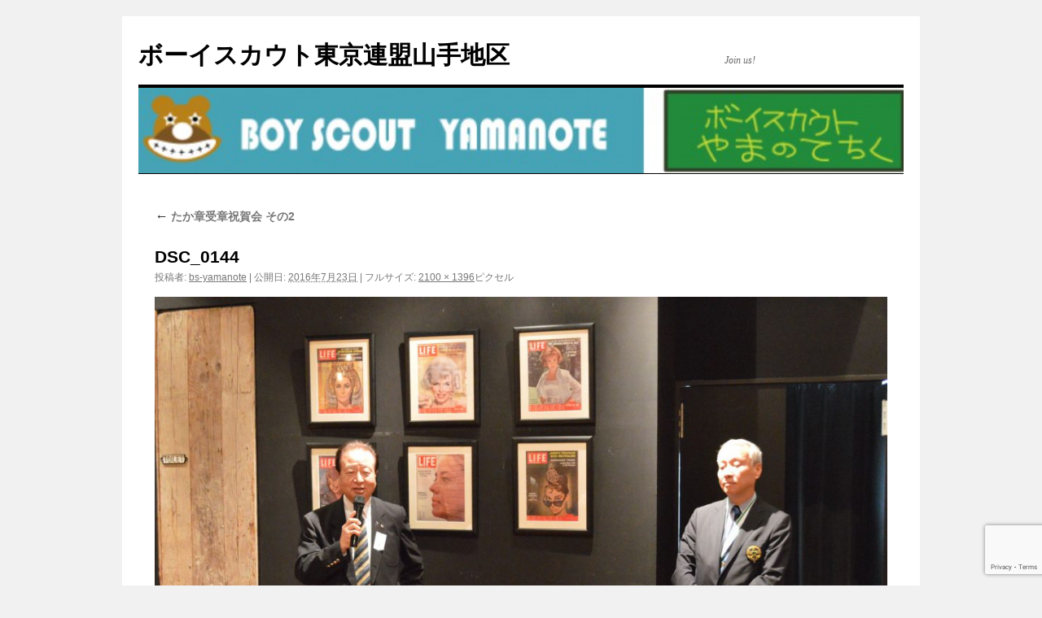

--- FILE ---
content_type: text/html; charset=utf-8
request_url: https://www.google.com/recaptcha/api2/anchor?ar=1&k=6LehwBolAAAAAMQC_1EV3IGJP7099p4U4PGW4vD1&co=aHR0cHM6Ly93d3cuYnMteWFtYW5vdGUubmV0OjQ0Mw..&hl=en&v=TkacYOdEJbdB_JjX802TMer9&size=invisible&anchor-ms=20000&execute-ms=15000&cb=108cx3q0w5y7
body_size: 45692
content:
<!DOCTYPE HTML><html dir="ltr" lang="en"><head><meta http-equiv="Content-Type" content="text/html; charset=UTF-8">
<meta http-equiv="X-UA-Compatible" content="IE=edge">
<title>reCAPTCHA</title>
<style type="text/css">
/* cyrillic-ext */
@font-face {
  font-family: 'Roboto';
  font-style: normal;
  font-weight: 400;
  src: url(//fonts.gstatic.com/s/roboto/v18/KFOmCnqEu92Fr1Mu72xKKTU1Kvnz.woff2) format('woff2');
  unicode-range: U+0460-052F, U+1C80-1C8A, U+20B4, U+2DE0-2DFF, U+A640-A69F, U+FE2E-FE2F;
}
/* cyrillic */
@font-face {
  font-family: 'Roboto';
  font-style: normal;
  font-weight: 400;
  src: url(//fonts.gstatic.com/s/roboto/v18/KFOmCnqEu92Fr1Mu5mxKKTU1Kvnz.woff2) format('woff2');
  unicode-range: U+0301, U+0400-045F, U+0490-0491, U+04B0-04B1, U+2116;
}
/* greek-ext */
@font-face {
  font-family: 'Roboto';
  font-style: normal;
  font-weight: 400;
  src: url(//fonts.gstatic.com/s/roboto/v18/KFOmCnqEu92Fr1Mu7mxKKTU1Kvnz.woff2) format('woff2');
  unicode-range: U+1F00-1FFF;
}
/* greek */
@font-face {
  font-family: 'Roboto';
  font-style: normal;
  font-weight: 400;
  src: url(//fonts.gstatic.com/s/roboto/v18/KFOmCnqEu92Fr1Mu4WxKKTU1Kvnz.woff2) format('woff2');
  unicode-range: U+0370-0377, U+037A-037F, U+0384-038A, U+038C, U+038E-03A1, U+03A3-03FF;
}
/* vietnamese */
@font-face {
  font-family: 'Roboto';
  font-style: normal;
  font-weight: 400;
  src: url(//fonts.gstatic.com/s/roboto/v18/KFOmCnqEu92Fr1Mu7WxKKTU1Kvnz.woff2) format('woff2');
  unicode-range: U+0102-0103, U+0110-0111, U+0128-0129, U+0168-0169, U+01A0-01A1, U+01AF-01B0, U+0300-0301, U+0303-0304, U+0308-0309, U+0323, U+0329, U+1EA0-1EF9, U+20AB;
}
/* latin-ext */
@font-face {
  font-family: 'Roboto';
  font-style: normal;
  font-weight: 400;
  src: url(//fonts.gstatic.com/s/roboto/v18/KFOmCnqEu92Fr1Mu7GxKKTU1Kvnz.woff2) format('woff2');
  unicode-range: U+0100-02BA, U+02BD-02C5, U+02C7-02CC, U+02CE-02D7, U+02DD-02FF, U+0304, U+0308, U+0329, U+1D00-1DBF, U+1E00-1E9F, U+1EF2-1EFF, U+2020, U+20A0-20AB, U+20AD-20C0, U+2113, U+2C60-2C7F, U+A720-A7FF;
}
/* latin */
@font-face {
  font-family: 'Roboto';
  font-style: normal;
  font-weight: 400;
  src: url(//fonts.gstatic.com/s/roboto/v18/KFOmCnqEu92Fr1Mu4mxKKTU1Kg.woff2) format('woff2');
  unicode-range: U+0000-00FF, U+0131, U+0152-0153, U+02BB-02BC, U+02C6, U+02DA, U+02DC, U+0304, U+0308, U+0329, U+2000-206F, U+20AC, U+2122, U+2191, U+2193, U+2212, U+2215, U+FEFF, U+FFFD;
}
/* cyrillic-ext */
@font-face {
  font-family: 'Roboto';
  font-style: normal;
  font-weight: 500;
  src: url(//fonts.gstatic.com/s/roboto/v18/KFOlCnqEu92Fr1MmEU9fCRc4AMP6lbBP.woff2) format('woff2');
  unicode-range: U+0460-052F, U+1C80-1C8A, U+20B4, U+2DE0-2DFF, U+A640-A69F, U+FE2E-FE2F;
}
/* cyrillic */
@font-face {
  font-family: 'Roboto';
  font-style: normal;
  font-weight: 500;
  src: url(//fonts.gstatic.com/s/roboto/v18/KFOlCnqEu92Fr1MmEU9fABc4AMP6lbBP.woff2) format('woff2');
  unicode-range: U+0301, U+0400-045F, U+0490-0491, U+04B0-04B1, U+2116;
}
/* greek-ext */
@font-face {
  font-family: 'Roboto';
  font-style: normal;
  font-weight: 500;
  src: url(//fonts.gstatic.com/s/roboto/v18/KFOlCnqEu92Fr1MmEU9fCBc4AMP6lbBP.woff2) format('woff2');
  unicode-range: U+1F00-1FFF;
}
/* greek */
@font-face {
  font-family: 'Roboto';
  font-style: normal;
  font-weight: 500;
  src: url(//fonts.gstatic.com/s/roboto/v18/KFOlCnqEu92Fr1MmEU9fBxc4AMP6lbBP.woff2) format('woff2');
  unicode-range: U+0370-0377, U+037A-037F, U+0384-038A, U+038C, U+038E-03A1, U+03A3-03FF;
}
/* vietnamese */
@font-face {
  font-family: 'Roboto';
  font-style: normal;
  font-weight: 500;
  src: url(//fonts.gstatic.com/s/roboto/v18/KFOlCnqEu92Fr1MmEU9fCxc4AMP6lbBP.woff2) format('woff2');
  unicode-range: U+0102-0103, U+0110-0111, U+0128-0129, U+0168-0169, U+01A0-01A1, U+01AF-01B0, U+0300-0301, U+0303-0304, U+0308-0309, U+0323, U+0329, U+1EA0-1EF9, U+20AB;
}
/* latin-ext */
@font-face {
  font-family: 'Roboto';
  font-style: normal;
  font-weight: 500;
  src: url(//fonts.gstatic.com/s/roboto/v18/KFOlCnqEu92Fr1MmEU9fChc4AMP6lbBP.woff2) format('woff2');
  unicode-range: U+0100-02BA, U+02BD-02C5, U+02C7-02CC, U+02CE-02D7, U+02DD-02FF, U+0304, U+0308, U+0329, U+1D00-1DBF, U+1E00-1E9F, U+1EF2-1EFF, U+2020, U+20A0-20AB, U+20AD-20C0, U+2113, U+2C60-2C7F, U+A720-A7FF;
}
/* latin */
@font-face {
  font-family: 'Roboto';
  font-style: normal;
  font-weight: 500;
  src: url(//fonts.gstatic.com/s/roboto/v18/KFOlCnqEu92Fr1MmEU9fBBc4AMP6lQ.woff2) format('woff2');
  unicode-range: U+0000-00FF, U+0131, U+0152-0153, U+02BB-02BC, U+02C6, U+02DA, U+02DC, U+0304, U+0308, U+0329, U+2000-206F, U+20AC, U+2122, U+2191, U+2193, U+2212, U+2215, U+FEFF, U+FFFD;
}
/* cyrillic-ext */
@font-face {
  font-family: 'Roboto';
  font-style: normal;
  font-weight: 900;
  src: url(//fonts.gstatic.com/s/roboto/v18/KFOlCnqEu92Fr1MmYUtfCRc4AMP6lbBP.woff2) format('woff2');
  unicode-range: U+0460-052F, U+1C80-1C8A, U+20B4, U+2DE0-2DFF, U+A640-A69F, U+FE2E-FE2F;
}
/* cyrillic */
@font-face {
  font-family: 'Roboto';
  font-style: normal;
  font-weight: 900;
  src: url(//fonts.gstatic.com/s/roboto/v18/KFOlCnqEu92Fr1MmYUtfABc4AMP6lbBP.woff2) format('woff2');
  unicode-range: U+0301, U+0400-045F, U+0490-0491, U+04B0-04B1, U+2116;
}
/* greek-ext */
@font-face {
  font-family: 'Roboto';
  font-style: normal;
  font-weight: 900;
  src: url(//fonts.gstatic.com/s/roboto/v18/KFOlCnqEu92Fr1MmYUtfCBc4AMP6lbBP.woff2) format('woff2');
  unicode-range: U+1F00-1FFF;
}
/* greek */
@font-face {
  font-family: 'Roboto';
  font-style: normal;
  font-weight: 900;
  src: url(//fonts.gstatic.com/s/roboto/v18/KFOlCnqEu92Fr1MmYUtfBxc4AMP6lbBP.woff2) format('woff2');
  unicode-range: U+0370-0377, U+037A-037F, U+0384-038A, U+038C, U+038E-03A1, U+03A3-03FF;
}
/* vietnamese */
@font-face {
  font-family: 'Roboto';
  font-style: normal;
  font-weight: 900;
  src: url(//fonts.gstatic.com/s/roboto/v18/KFOlCnqEu92Fr1MmYUtfCxc4AMP6lbBP.woff2) format('woff2');
  unicode-range: U+0102-0103, U+0110-0111, U+0128-0129, U+0168-0169, U+01A0-01A1, U+01AF-01B0, U+0300-0301, U+0303-0304, U+0308-0309, U+0323, U+0329, U+1EA0-1EF9, U+20AB;
}
/* latin-ext */
@font-face {
  font-family: 'Roboto';
  font-style: normal;
  font-weight: 900;
  src: url(//fonts.gstatic.com/s/roboto/v18/KFOlCnqEu92Fr1MmYUtfChc4AMP6lbBP.woff2) format('woff2');
  unicode-range: U+0100-02BA, U+02BD-02C5, U+02C7-02CC, U+02CE-02D7, U+02DD-02FF, U+0304, U+0308, U+0329, U+1D00-1DBF, U+1E00-1E9F, U+1EF2-1EFF, U+2020, U+20A0-20AB, U+20AD-20C0, U+2113, U+2C60-2C7F, U+A720-A7FF;
}
/* latin */
@font-face {
  font-family: 'Roboto';
  font-style: normal;
  font-weight: 900;
  src: url(//fonts.gstatic.com/s/roboto/v18/KFOlCnqEu92Fr1MmYUtfBBc4AMP6lQ.woff2) format('woff2');
  unicode-range: U+0000-00FF, U+0131, U+0152-0153, U+02BB-02BC, U+02C6, U+02DA, U+02DC, U+0304, U+0308, U+0329, U+2000-206F, U+20AC, U+2122, U+2191, U+2193, U+2212, U+2215, U+FEFF, U+FFFD;
}

</style>
<link rel="stylesheet" type="text/css" href="https://www.gstatic.com/recaptcha/releases/TkacYOdEJbdB_JjX802TMer9/styles__ltr.css">
<script nonce="7t_dP7LL476BSL0xMOe8_g" type="text/javascript">window['__recaptcha_api'] = 'https://www.google.com/recaptcha/api2/';</script>
<script type="text/javascript" src="https://www.gstatic.com/recaptcha/releases/TkacYOdEJbdB_JjX802TMer9/recaptcha__en.js" nonce="7t_dP7LL476BSL0xMOe8_g">
      
    </script></head>
<body><div id="rc-anchor-alert" class="rc-anchor-alert"></div>
<input type="hidden" id="recaptcha-token" value="[base64]">
<script type="text/javascript" nonce="7t_dP7LL476BSL0xMOe8_g">
      recaptcha.anchor.Main.init("[\x22ainput\x22,[\x22bgdata\x22,\x22\x22,\[base64]/[base64]/[base64]/[base64]/[base64]/[base64]/[base64]/[base64]/[base64]/[base64]/[base64]/[base64]/[base64]/[base64]/[base64]\\u003d\\u003d\x22,\[base64]\x22,\x22wrHDmUQ0w48UBMK5ZngKH8KNw7I0wrlvfg9AIMObw487eMKZYsKBR8OceC3CncOzw7F0w4PDkMOBw6HDlMO0VC7DksKNNsOwFMKrHXPDqxnDrMOsw5LCmcOrw4tpwprDpMOTw5jChsO/Ul5oCcK7wrhaw5XCj3BAZmnDkWcXRMOsw5bDqMOWw5knRMKQHsOccMKWw6vCoBhAEMO2w5XDvGLDp8OTTikuwr3DoS8FA8OiT1DCr8Kzw6I7wpJFwpbDhgFDw5DDr8O3w7TDsUJywp/DrsOPGGh/wpfCoMKaW8KawpBZTl5nw5ETwr7Di3sJwonCmiN8QCLDuwvCrTvDj8KvBsOswpcOTTjChSbDoh/CiBPDp0U2wpRxwr5Fw6zCnj7Dmh3Ct8Okb3zCtmvDucKTMcKcNiB+C27DjncuwoXCscKQw7rCnsOTwrrDtTfCvUbDkn7DqAPDksKAVcKcwoomwohnaW9Iwq7Clm95w5wyCnxyw5JhOsKLDATCkHpQwq0TdMKhJ8KPwroBw6/[base64]/CgMK+cMOPw70NwofDg8OawqlvwqALwrbDpXA5cxbDrMKaQcKrw6JDVsOdaMKlfj3DjMOALUEDwr/CjMKja8KJDmvDiyvCs8KHeMKTAsOFY8Oswo4Gw7nDpVF+w50pSMO0w77DlcOseDgGw5DCisODYsKOfUgpwodiTcOAwol8McK9LMOIwpsBw7rCpE8PPcK7HMKeKkvDusOSRcOYw6jCvBAfEGFaDHkoHgMLw47DiylYUsOXw4XDpMOyw5PDosOsZcO8wo/DkcOGw4DDvTdgacO3USzDlcOfw5okw7zDtMOVBMKYaSTDjRHCllF9w73Ch8KXw75VO1I0IsONPXjCqcOywp/DuGRnSMOyUCzDkWNbw6/CkMKacRDDllpFw4LCsAXChCRtGVHChiAXBw8FM8KUw6XDlSfDi8KeV04YwqpawprCp0U9JMKdNiDDujUVw5HCoEkUScOIw4HCkQJ3bjvCi8KcSDktVhnCsGlqwrlbw7EeYlVLw4o5LMOlY8K/NxEmEFVtw7bDosKlaULDuCgjWTTCrV9iX8KsLcKjw5Bkelp2w4AJw5HCnTLCmMK5wrB0V13DnMKMaGDCnQ0Ww6FoHAVSFip6wpTDm8OVw5zCvsKKw6rDuHHChFJ2McOkwpNVS8KPPnzClXt9wqTCnMKPwovDusOew6zDgAnCrx/DucONwrE3wqzCqMOlTGp0VMKew47DtljDiTbCtjTCr8K4GAJeFGMqXENMw5YRw4hewo3Cm8K/wrl5w4LDmHjCi2fDvTwmG8K6NR5PC8K+EsKtwoPDmsKibUd8w4PDucKbwqhVw7fDpcKrdXjDsMK8RBnDjGs/wrkFfsK9ZUZkw4I+wpkJwqDDrT/[base64]/[base64]/w7gaJQ06w4MmFjNEw4EIT8O4BzDDmMKlQjHCu8KUL8OsNgfCpRLCssOkw7bCi8K3Ei5owpBuwpZpflBdJsOjSsKLwrfCgMKgMnDDlMOOwrMcwrIww4ZDwr7CvMKAYsOzw4/DgmHDmXrCl8Koe8KvPiwdw4PDuMKgwrjClBRhw5fCn8K5w7ZqCsOuAsOWE8OeVT8oSsOCw4PCslU9PMOaVmwRYyfCiUjDqsKoCVB2w4fDoj5Yw6RhNAfDujl2wrXDhgbCl3Ame0xqw6rCt01YGsOzw7gkwovDvgUjw5rCnhJSN8OJe8K/G8OpLMO3aUDDoTd9worDhgDCm3ZgGsKOw70xwr7Dm8KMccOyDVTDocOKRcOaaMKIw5DDhMKNGD1TfcOTw43ClUPCuVckwqcbS8KXwqjCrMODPQIsZsOzw57DnEsDdMKhw6zCj03DlsOPw7RHVlBpwp/Dr13CnMODw54mwqLDhsKQwrzDpn10ZkbCksK1KMKswqXCgMKKwo0Nw7rCjsKbMHLDs8KNdjLCiMK7TAPClyHCksOeUhbCvxXDksKmw7tXB8OqTsKZJ8KAEzrDl8OwccOMMcOHZMKdwpzDpcKtfBVZw7jCvcOvIXPChcO3MMKfJcOYwpZqwqlwWcK0w6HDk8KqfsO/[base64]/CoWlOIsO8FMOZw7LClMKNBMOmcsKcwqDDhMO2wqfDvMOgIyVxw6d+wrcYBsOnBMOkecOxw4ZHBMK4AknCklzDncKhwpEVUl7Cvz3Dq8KDPMO5ZsOiHMOIwrRaRMKHMS8gYxTDglzDsMK7w6xWHlDDrAJJb3lsfR1CIsOswrzDrMO8csOsFhY/[base64]/ckDDoxPCpCDCjH/DusOZwpZEwrXDg0ozTBIOwq3DoAjCqE1iZFBDUcOuaMO1MGTDiMKcHnE/IA/[base64]/CpMORw7bDtMO/RsOPOW3Dj8KialJPRsKZw5JuKRrDr2IYMMKgw5/CosOnYMOwwqbCrmbDpsOIwroPwq/[base64]/eSvCkMKUw77DrBUXw7rChcOLJk8Yw6fDqzwDworCk20lw4TCn8KQS8KfwpRPw5YyYsO1Pw7Dl8KqQMO+RnzDoFtqInFQEHTChXs/OyvCsMOtVg9iwoNMw6QpO2JvGsOJwpbDu33CpcOJPTvCh8KndX00wo0VwqdqbMOrXsKgwqs3wr3Cm8Obw4APwrhCwp0POxvCsGvClsKkeRN7w7bDszrCisK6w49OAMKVwpfCh2MPUsKiDW/CsMOBa8OYw7IOw5pzwpwtw71cYsO9XTlKw7V2w73CpcOaSXQqw5rCuWQbDsKdw6vCj8ORw5IgQWHCosKiTMO0Mz/DiwzDs03CtsOYNTzDgQ3CrGvCp8KIworCiB4dDFtjQwYEJ8KgTMKVwofCtXnDlBZUw7jDjzxjLl7CgibDisO1w7XDhSxAUMOHwpoSw55ww7nDpcObw5JfW8K2O28jw4ZFw6XCn8O5JWohey8/w48Ew747wrXDmHHDtsOLw5I3OsKGw5TCjQvCrEjDrcKgZUvDhTU6LQrDsMKkWBEZbyjDv8O9ckpVUcOuwqVBGMOdwqnCl0nDhhYgw4VXFX9Mw7AHYWPDp1XCugzDhMKWw4/CgCVqIwfCjSMswpfChcOBPHxoMnbDhi0tZcKwwpbCpUTCjwHClsKgw67DuizCnHLCtMOtw4TDkcK0UcK5wotcMk0iYWzCrnzCg2xAw4nDt8KRUCAUT8OBwqHCnR7CkGoyw6/DgGlfWMKlL2/[base64]/DoMORwo9vRltJwqjDoxbCkA80w7zDrgPCkixHw43Cnl7ChVBQwprCmxrCgMKvIsKoBcKwwpPDhETDpsOBJsKPCCFkwpzDikPCqcKFwp/DnsKnQ8ODwpTDoH1PHMKww4fDp8K7aMKKw6LCvcOtN8K2wptCw61nVD4zTcOxO8OswoMxwo1nwpV8EzZHGE7DrCbDl8KTwrAKw68PwqDDplpfJUXCul8pY8OTFkU3QcKoJsKMwp7CvsOvw6fDuWskVMOxwrbDr8KpTRPCujVTwpHCpMO0GcKsfEUbw5bCpQQ0HgI/w5oXwqEBNsOkLcKFPTnDlcOeW33DlsOcIXPDn8OvCyVQHgYNfsOTwqwCDkRIwqFWMS3CrHsEKgJmXXgSdSPDmMObwqLCpMOdccOnAjTCkxPDrcKOecKRw4TDiDAvajAKw4fDicOgCGjDkcKbwoBJXcOiw6AGwoTCgxHCicOKSCthEXUJbcKLWFEsw4/CgwzCtW/CjjXDt8OuwprCnytNQzpCwqvDtnMswowkw6JTAMOeeVvDoMKhCcKZwoV2bMKiwrrDn8KkBwzCvsKJw4B0w6TCvMKlEVl2VsK2wqnDqcOgwrIeeQp/[base64]/[base64]/DiMOrWgsUThYtw6QkFE1IwoUdP8OpE0NJZQfDnsOAw4rDpMOtwq5SwrAhwqBnZh/DrnzCksOacCRrw5kPT8KcKcOewrA4M8K8wpIGwoxnL3pvwrAJw5orSMOuLnvCtR7Cjztcw4/DicKEw4PCicKmw4/[base64]/[base64]/HGs5b8KCwqPDrTLCjVJuDH/DpcKJw4nClcO9w7TCgMOTNxt6wpM3CMKDE0/Du8OCw5hmw5zDpMOsSsKUw5LCrCdOwpPCkcODw588KAxjwqbDscKcQl54WWvDksOKwpPDjRhMAsKxwqnDgsK8wrbCqsKdawfDsTvDgMO2OsOJw41vX0oUbzTDgmInw6zCilJSL8OIwprDg8KNWwcVw7EtwpHDhHnCuS1Zw4w1QMOHBilTw7bDpF/ClUZiflvCnBFPfsKsPMKGwqrDmkMwwrh1WsOHw7fDjcK7J8Opw7DDm8KvwqtFw7EGcMKlwqHDnsKsJgZrR8OZd8OgE8OHwr8yeXZGwosewokwVggEMCfDmkE6FsKvQCw0ZWZ8w7IZLcK/w7jCs8O4djEAw5toJMKDEMKDwro7cQLChVERIsOrVD/CqMKOEsOUw5NTJcKtwp7DtBYjwqwNw5ZoN8ORHD/Cm8OYN8KEwrHDi8Oiwo0WYVnCun3DsWwrwrJJw57CrMKneWnCpcOvdW3Dr8OaWMKEVSLCnCFVw5JXwpbCgyFqOcO3MT8Mw4IDLsKkwpvDjXvCvGnDngbCuMOgwrnDjMK3W8O2bWMow4YIWlN5asOfYlLCrcOaLsOwwpMxQg/DqxMdck/[base64]/DjWNFwqXDlMOtwrolwrNVw7HCiwXDmWjDkkTCicKfRcKTVxB+wozDnH/[base64]/[base64]/[base64]/DkcKfwqjDjMOgNCFaAsO/wr19HEEnwqfDpSZMd8KIw4HDo8OxQEbCtitJYgPDgi3Dv8Kkw5DCqgDCicKKw4TCsW/ChgHDrV5xG8OkDmsTH0fDrCpZcVMnwrXCv8O8VHdpbA/CrcOcwrIEADUtXzvCscO5wqXDh8Knw5bChFLDo8Kfw7nCqAtIwqTDlcK5wr7CtMKNDVjDisKmw51kw4M3w4fDqsOFw7wow5opMlpAMsOIR3LDiibDm8OwdcOAaMKvw7LDncK/K8O/w6gfWMOeJmrClg0Nw4gcdsOud8K6VWZEw60OY8K/TkbDpcKjPD7Dl8KKNMO5SEzCgkBzG3nCphrCu1h/JsOoWUFDw4DClS3Cj8OjwrIsw75twqnDosOlw4hATDDDpsOrwoDDknHCmsKpUsOcw63Dm1jDj1/Du8O9wojDqh58QsO7fT3DvivDqMKqw7LChTgAc0TCpmfDn8OnKMKQwr/DmSDCoinDhSB3wo3CvsKudzHCnRM5SyvDqsOfUsK1JH/DjQXDtMK3BsOyLsOUw4jDuHYow5PDi8KWEjAYw6/[base64]/wq/[base64]/CsXErwp/CtWk0wo8DwqrDk8O0wqTCpsKBw7LDnEpIwoHCtx0aGz3CvMKMw6YnNGUtES3CqSHCvGBZwq99wrTDv2UmwpbCgxHDpF3CpsKXeBvDo0nDkyY8dQrCj8KYSlMXwqHDvVrCmSzDuktJw4LDl8OFw7PCgDxlw5s2TMOGMsOMw5/Cn8OjVsKmUsOrwqzDqsK7M8K6IsOMJ8OrworChcORw6EEwpTDnwtgw7xGwpgww6Y5wr7DvQ/DqD3DvMOPwpLCuHwQwrLDhMOGOz5fwqDCpDnDkgTCgGPDonYTw5EEw5Jawq4nVnlbC0YlO8KvB8KAwpwMwprDsFl9F2Ynw6PCvMKjacO/RRIcwqrDlcOGw7jCgsOzwoQzw4fDkMO3L8KXw6XCrMOTUQw/w5zDkGLCgB/DvW7CuR/ClmrCnm4rQmA8wqQXwofDiWI1wqLCq8OQworDs8O2wpMAwr4oMMOhwp0ZA1szw55aPsOpw6NAw5EbGFgJw4pDXRvCp8OpFwBMwr/DkA7DpsOYwqnDv8K0wqzDq8KbGcKbfcKWwrVhDiFfIgDCmsKKaMO7R8KwacKIwrLDgQbCpiDDklx2PEtWEsKqBzLCgzrDmFTDmsOaMMObJcOwwqlMC2vDp8O0w6rDjMKsJ8Oowpd6w4jDrUbCniR6KW1iwpjDoMOAw6/CqsKEwqkew7deE8KbPmTCo8K4w4I4wrLCnU7Cn1www6/[base64]/Dg2V+L8OiNsOvwpPCv0YFPhXDt8OmXWDCm2MUFcOHw5vCm8KBSUrCp0XCm8Kmc8OVW27DsMOrAcObwoTDkkJGwpbChcOFYMKmTcOiwozCmyh+axzDswPChTd9wqFaw47CnMO2XcKvdsKfwppCem5pwqfCnMKqw6DCpcO/woQMCTAWLcOwL8Oiwp1CLw14wopiw77DmcOPw58wwpvDiwJhwpXCkHMVw4fDnMOwCWXDmcOBwp1Ow4/DnjLCjV/DlMKbw5IVwqrCj0HDisO4w70hasOkY1rDocKTw7hkL8KDO8Kow55Lw607VcOfwoNww7kuNhDClhY4wotRURjCqRBzOCjCpjjCoUkFwqUaw4fDkWl+QsO7dMOmA13ClsO1wq/Cn2pRwpPDicOAHcO/J8KqfV48wofDksKMPcKdw4ILwqYZwr/[base64]/Cv07Dpx4sDMOXQwwuRsKuSMOnwpsBw79wwobCmMK4wqHCkS1swp/DgHheF8OWwooyUMKRN0cFeMOkw6bCkcO0w7/CsVzCnsKQwonCpHvDpWrCsz3ClcKTfxfDqTHCgD/DjRN5wpZ5woxmw6HCjDMFwpbCpHhfwqnDuBfClhXClRrDucKEw782w7vDicKDPzrCm1nDlzF/ClzDhsORwrDCvcKjEsKDwq5kw4fDpWR0w6/CoiR1WsKkw7/DnMKqNsKSwrgKwqLDj8K8dcKbw6LDvyjCkcKIYn5AClZ1wpvCqUbClcKWwoMrw6bCqMKmw6DCnMK+w5t2ATA0w48qw7h7WwJOUMO1cXfCnRB0W8OewqJJw7lUwoDCvw3CvsKkNQHDkcKWw6M/w44CO8ObwqjCl0N1M8KywqIbbHnDtwNNw5jDpRPCnsKGG8KvMsKfFcOuw5E9wo3Cl8OFCsO2wq/CncOnVUc3wrRiwoXDnMOAD8OZwrl6wpfDtcKswrw4R0/Dj8OXJsOJBMOVU2BFw4hrXlsAwpnDhsKNwp1hfcKGDMOiJMKzwo7DhHTCijp+w5/[base64]/DmVDCsjPCtG/[base64]/Y0nDncKlwqvCqcKjwqFcdwtkwqTCkjjCljfDrMO5wptkOcOVHmpdw61CGMKtwoQsPsOZw4kGwpHDlVfDmMO2L8OFXcK/NsKMWcKzdsOgwq4eAAzDgFrDqlsKwqJhwqQBD2wMHMOcN8OjF8OuTsK/W8OiwqTDgkrDpsKQw65PCcOJb8KTwq8iJMOIfcOXwrTDjzE9wrMnHhLDs8KOR8OXMsOFwowAw7zCtcOZPxtMU8OCKsOZWsOSN0pQYcKCw6TCpwrDhMKmwpdlCsKZERowO8OYwqPDgcK1csO0woY6BcOxw6Q6UnfDvVLDqMO3wqpVYsKawrQ9LywCwqw/CsKDK8OOw4pMZcOpEWkHwr/CmcObw6Vww4bCnMK/HlTDoGXCv2hOLsKqw59wwqPCn29jQGQ2aFQ+wqFbeWl/fMO5ZmpBGUHCqMOqJ8KHwrzDlsO6w6zDqRkEH8KOwofDgzVbPsOYw79aD1PClghSXGkMw7bDvsOzwoHDsnTDlwgeB8KIQQoDwrvDrFR+wo3DuRvDs1FFwrjClQc9KjvDvV5IwqLDt2nCicKAwqQCVMKywqhFICnDgWbDpmd/CsK1w5ked8O2IDQuKAhUJzrCrFxmFMO2O8O3wo4RAjUWwr8Sw53Cu3V8CcOPNcKIej/DsQVLfcOTw7PCnsO6dsO3w6piw4bDgyYVHXtrF8KQE1DCpMO6w7guFcOewqsYJHlkw57DkcKuwozDjMKHNsKBw7YxTcKswqXDhBrCj8K/FsK4w6YJw77DlBYOalzCrcKzGERLJsOLHh1NHA7DjCzDh8O/w5/[base64]/w70bw5tMdDzCvsKDwoReOS3CoxZDwofDt8OFI8ONwpdTLMORwo7Ds8Kzw5bCgg7CvMKpwptKYgvCn8KONcKqFcKRVQhRHzBMGBfCr8Kew6/CoA/DqsKywpozWsOmwpkYHcK7FMOkCMOnLHTDpinDsMKcHnHDosKDI0ofcsKpNzBraMOyWwfDrsKvw4U+w7nClcKTwpkhwq5mwq3DnX/DkUTCucKCMsKOKRTDjMKwEkHCkMKTN8Oew7Qdw6dka0AHw7tmGzvCgsKbw4zDrQBcwpZ9fMOMGMOQMsKHwpYUBmIpw73Dj8OSGMK+w7nCp8OoYFQMfsKPw6bDtcKsw7HCg8KuMEbCkMOcw7bCrU7DohjDjwoXdxrDhMOCwqg/HcO/[base64]/DpC5rS8KRw5Zvwo8pwo9wwq8Yw6DDp8OkbcKpccORbG88wrVow5prw4fDi28GIHbDukdgP01Jw4lqNgg9wotjYgjDsMKZCyU7GREJw7/CmixtfcKlw7MTw5rCt8O5GAtpw4TDjTp0w6AZG1fCqRZiL8OKw4Vpw77Cq8OPVcO4MSzDp292wrzCssKCZmZdw4HDlFEIw5DCskPDqMKTwqIICcKMwqxgGMOsMDnDvTRowrlkw6NRwoHDnC7DjsKRPFXDiRLDoBjDhAfCjkN8wpogRHDCj17CvFghF8KMw4/DlMK6Dw3DiGFSw5nDlcOJwoNdOXLDmcKmZsKUOcOwwotkHFTCkcKnchLDisKtAkljSsO9w4fCphDCjsKRw7XCoiTCpjYrw7vDu8KKbsK0w7LDucKgw5rCnWfClQhBGcOaCEHCqEHDj2ElX8KGIB0ow5lpCh97JMOrwovClMKcUcOvw4rDm3grwq0uwojCjw/[base64]/[base64]/[base64]/[base64]/CpcKNw6zDisKkH8KMw5XDscOLwq7DoELCgT8uwr/CkMOIw6cBw4oew4/[base64]/[base64]/DlVEvwo1FwqAMw4JlwprCgFnCtwvDtlMCw6cVwrsSwovDmcOIwrXCmcOhNm/Dj8OIVyghw6Z5wqJFwr0Lw5s1EGJTw7nDgsOQwr3CvsKewoFDQkt3woZgfEjCm8OrwqzCo8Odwp8Gw4pKMX1iMwRXTV1Mw4pmwq3CosKvwqDCqi7Dv8Kuw7/DtWRjw51Gw60tw6DCkg7CnMK6w5rCgsKzw7nDpAE3a8KCTsKCw5NxdsKmw7/Ds8OuIcOHaMK4wrzCj1ssw6tfw7PCh8Ocd8K0RzrCicODwrkSw6vChcKnwofDslkbw7HDp8O1w4wowqPCk1NzwpZjAsOUwobDtMKaIxrDhsOtwog6XsOwYsOfw4fDhmnDph8zwo/Dlmt7w6xaI8KFwro4BsKwaMKbNUptw7dJSMOSccKYE8KJccK3RcKPQidQwotAwrTCiMOCw6/CrcO8HcOYYcO9SsOcwpHDhBk+PcOTIMKkN8KqwpMIw4/DqH/CthRSwoRBNXLDhVAOWUnCj8Khw7QewpczK8O6O8K1w4LCvsKbDU7ChMO7RcO/RSE7AcOQTwB7A8Oqw44Aw5nDiDbDqRrDsy9bLkMkOsKJw5TDh8KpYXvDnMKjJMO/NcO/wqHDkzALMnF8w4DCmMOUwq1IwrfDoELCo1XDgnUqw7PDqDrDlEfDmWEXwpYfPW4DwovDjHHDvsKywoPCuHPClcOoF8KxF8KYw4dfZz4mwrowwrgBFk/DqnTDkGLDthTCoCXCvsKeAsO9w7gSwrjDkUbDr8Kcwr1owofDocOYAmUVUMOLDcOdw4ZHwr45w6AUDxLDkxnDnsOsXiLCr8KjUHVnwqBdUcK3w7Eww6FlYhYVw4XDl0/CpT3DpsKFF8ORBW7CgDR7acOaw6LDk8ONwqPChztbKwDDu2bDg8ONw7nDtQjCkRDCj8KEfRjDoFrDkFDDnD3DjUXDusKZwrEDNsKwf2jDrnp0AWHCucKpw6c/wpsTS8O3wol8wrzCvcOnw48ow6rCkMKCw7LCvlDDkw0MwrPDiTbDrQYfU0E3fmk2wq5iWcKmwqR3w6Q1w4TDrArDoWpEGgs+w5LClcONMgQnwpzDm8KGw6rCnsOpEBnCtMKbQG3CoTfDkkXDvMOrw7TCtzUqwrEnDjJvA8K/A2XDiEYEe3XCmMKkwo7DlcOgZjnDicOCw7YAD8Kgw5XDiMOMw6bCr8KsVMO8wpBVw7AVwqjClMKswp3CvMKZwrDDjsKdwpvChV5RDh/ClMKMRsKpPHRqwpEgwprCpMKKwoLDozDCgcK7wqHDmgJACWIONHDCuVXDpsO2w4Zgwqw9N8KUwoXCtcO1w6kFw711w64UwrZ6wohqKcKiGcK5L8OuVcOYw7MoFMOwfMO+wo/DqDLCsMO5A27Cr8OEw4Njw5o9VFEJCHTDiWRSwpvCg8OnU2YCwoXCtizDthwzc8K2U1hGPDsdLMKce058JcObKMO/BEPDgMKOVH7Dl8OvwrFuZnPCkcKJwprDuB7Dh03Du2hQw5fCvsKMF8OKVcKISUXDtsO/asOUwr7CjAjDuikAw6fDrcOOw53CtDDDgSHDncKDJcOHMBFfN8K/[base64]/w5ELw5M8fzPCt8OZw4zCnMKeWhwlw7YGw7DCnMKEbMKoJ8ONZ8KdIMK3A3oSwpkdR1wxWG3DiB1+wo/Dr3hEw7x1UWMpM8OMB8OXwqcVDcOvVDUFw6gyd8ODwp4yN8O4wooQw50RW37Dk8OewqFZE8OrwqksZcKNGDPCnUzDuTLChinDnTXCvy08V8Oyc8O/w4YcJBIlL8K7wqvChy01XMKqw4BpAsKxEsObwpRzwoAiwqoOw4DDqlfCrcOLQ8KVHsOYQzrDqMKJwpJUHkLCgmxCw6dVw4/DsFcdw7YlZ1FGS2HCkS1RI8KWKMKiw4JtUMODw5XDhsOZwpgHYhHDtsKOw5vCjsOqAsKdLTZMCDIuwooPw5UVw4VFw6/CgT3CnMOMwq0WwoYnCMKMEF7DrglXw6nCmsK4w4jCpxbCsWNBfsKHdsKhDsODacOCI3HCoFJfDzY3JzjDng4Gwq3CkcO1YMKIw7UAYsO7KcKgFsKSXkx3cDFHOwnDkn4RwpQrw6XDnHlFacKjw7vDkMOjPcKsw7xhBn8JEMOHwr/CgxHDph7CtMO3I2MewqNXwrI1bMKuVmrClMOcw57CgjTDvWpqw4fDjGnDqiXCuxdVw6zDqcKiw7xbw5IHP8OVa2zCk8OdBcOrw43CtEkgwoTCvcKsLR9BB8O/P3dMScOCekvDm8K4w7PDiUhUHRUGw6LCoMOJw5lvwrLDs1/CrylCw7XCoAtFwoALTxsxRW3CtsKcw4vChMKxw7o0PC/CkCtMw4t8DcKTMsK8wpHCkik9cSHDilHDtHIkw6AUw7rCsgNgciFxOsKNw7Jow454wrA0w6bDpzLCgU/ChsKYwofDpxMvRMK4wr3DqDcFQsOmw6jDrsKyw6nDjnbCv0cBbcK4OMKlE8OWw7zDicKZUgxMwpTDkcORaEVwB8ObHXbCq2YPw5lXfX01KcOFRR7DvkvClsK1A8O5VVXCkXomNMOtUsKzwo/Cg3ZwbsKSwqzCgMKMw4LDvWJxw71nL8O2w5RHA2nDthBSBHRkw4ECwowmZ8OQMj5basK/VkvDkE4CZMOFw44Xw7vCtMOLNsKEw7HDhsKzwrwhBxvCocKcwqLChlvCuVAkw5EMw6VOw7HDkjDChMOjBMOxw44pF8K7TcKbwrJ8JcO7wrBNw5rCgsO6w57Clw7DvHg/a8Kkw6k+HU3CocOIFMOtWMKdamxPI1nCq8KkXBMybsO2S8OJw4lWayHDsD8lVzEpwq8Hw6o+VsK/WcOqw73DsGXCoFt1Gl7CtyTDhMKWBsKuRz46w5MBWSzCmnZMwqwcw57DkcKYG03CtU/DqcKjZsKXbsOOw4QsW8OKCcKEeVHDijlCI8Ouw4jCkgoww5fDu8OIVMKKTMKeOXldw79ew4hfw7A1AgMFR07CnW7CuMOzCws1w5rCtcOywojCuwhYw6wXwo7CqjzDvCVKwqnCm8OATMOJBcKlw70xLsOqwrYtwrjDscO1fB9EWcOKEsOhw6/Dg14Qw60fwozDtUfDhFlJfsKJw7piw54CIAXDosKkCxnDimpOO8KhTX7CuWfCpUDChDgTJsOfI8KJw4TCpcKiw4PDhcO3Y8KKw6/Ck0XDmmfDiTN4wrJ7w754wpdzfMKuw6TDuMO0LMOqwo7ChSjDhMKIccOewpHCpcKuw7vChcKdw795wpEww6xURTPCvAvDmmwpaMKwS8KaR8Kmw6HDli5nw6xxQjLCiAQtw6IyNx7DqMKpwoHDg8Kewr7DkStow7/Co8OhCsOVw418w6QqO8KXwod1JsKHwobDvlDCm8Klw7nCpCMMMMK5woxGExzDvsK1UVrDjMOyRQdHciXDkkDCs01ywqQGcsOaccOqw5HCrMKGKmHDq8OBwrDDpsK9w7hzw75CQcKbwo/[base64]/XMOhw5V7Vw4wUV1SW8KWI0rCvsOUcMKtw6HDrsOJIcOaw7ZBwr7CucKEw60UwpItecOXEixlw4NpbsOKw5B0wqwSwobDgcKlwrHCvCDCmMOmbcOAPHpjWh9AH8ONGsK/w5hTwpPDkcKqwobDoMOXw5nClWlnRxQ/EXFHZCFkw5vCl8KlAMONTg3Cj2bDjcOfwqrDvwXDpsKiwoFsU0HDhhV3wq5dLMKnwr8HwrNsF2fDnsOgJsONwotcZRc/w4bCq8OIGQbCucOBw6fDpXTDvMK6CFM8wp9rw4kxQsOLwpBbZg/[base64]/[base64]/Dg2XDuG/DlMOxX8Olw7/CqMKHcsOpwpgiZDzDh0jCmlFXw6rCsBltw4nDosOzNsKPcsKJPXrDqDHCrsOwDMOSwoxpw5zCosKVwpXDoB42AcOXEVzChyrCmlHCg3bDglI/[base64]/[base64]/DkMOpV8O6IsOtwobDhVF/[base64]/DqDspMMOFw4BBw4PCosOXwrTCgQsELcOTGcOuWH1lLsOQw59ywo7Cli92wp4Nwo9ZwrbChQJxCT5zWcKvwr7DqSjClcKDwo/[base64]/[base64]/ChCfDqsKjwr5gXsKUVMKDwphgGU3CnTTCkGQ5w6MGCQvDhsKsw7zDlk1xKCcewqFVwqAlwp50EGjDj0bDlgRiw6xXwro5w4knwovDmlvDrcOxwqbDucK0K2EWw53CgQXCrsKpw6DDrhbDuxYxfV4Twq/DjTfCrA9KcMKvIMO1w4ppacOxw5nDqcK1G8OFMQhfGgJGbMKFasKbwolRN1/CkcOzwr9oIzwDwoQODAvCgk/[base64]/wrHCl8Oww6bDnSnDqFh6wqfDkkAdw7Vkw6XCgsOjNi/Cv8OEw4QLwprChm5bRhXCmkjDuMKsw67CvMOlF8KwwqVhG8Odw4/CvsOyRA7CklLCtkkJwr7DtTfCkMOwKSZHK2HCjsOPR8KlTxXCny3ClcK1wpYSwoPCjzPDvTlJw43CvULCmGzCncOWcsKhw5PDl3sce3bDql9CBcOnW8OibXUQHGnDmEUwbnjCqWR/w4Qow5DCosOkVsKuwpbCjcOCw4nCmXxuBcKQalHCuCgZw5DCq8KCUExYQ8KLwoRnwrEFCjLDmcOtX8K6QkPCoUXCoMK2w5hRFXgpSHZjw5lcwoNawrTDq8K+w67CtTPCoAdqasKOwpwqLkfChcOowolXISBDwrIkbcK/[base64]/DgBjCrFDCpsKewr/[base64]/[base64]/[base64]/Dp8O/c8KpfxRlZxrDpMO3H8OWw6jDocKzwpIqw4HDuREhDU3ChhgabnI1FVIyw6E/LsObwpZJAATCiBzDlsOGwotMwrJ2IMKaNUHDiDgvasK4UzNCw5rChcOlRcKyU1p0w65KI1HCksOhSV/DkQ5xw6/DucKvwrB5w5bDhsKgD8OcbmjCvW3Cs8OEw6jCuHsfwoLCi8OuwrjDgjwiwokJw7EFTMOjY8Oqwp/[base64]/DgTJ+wrnCkFfDnA3Dk8K5w7U2wrZjTWh2wqRLJ8KVwroOaXvCojXDv2w8w61wwochNlXDpALDiMOXwpxAB8OawrDDoMOWcCMhw4RbdwEew7IWJsKqw6R9wo18w690C8KeDcOzwqVtUGMWBkrDsQwqIEHDjsKyNcOmB8OtAcKzBU4owp84LT/Dk1LClMOiwrLDgMKcwrFWY2zDscO+G0nDkRIZMFhUGMKdNcK8RcKcw43CginDgcO0w73DvmEcET0Ow6fDqcK3EcO3fcK7w7s4woXCh8K9ScK8wqMNwpjDnVA2BT1Fw5rDqlYgS8O0w78Kwr/[base64]/CtcO1w4MQw4TCrh1Ww4XCkUnCp3UQw403CMOIBgvCvMK9w4PDj8OcPsKja8KRGXA3w6lkw7gGDMOUw7PDjFTDoGJzI8KVLMKfwpjCrcKIwqbDvcO5wrnCvMK9KcOSIFF2C8K2ITTDrMOiwqlTfwocJE3DqMKOwpnDtTlLw5Npw4gUPUfCrcO3wo/CtsKNwp4cLsKkwq7CnyrDucKFRDhJwqXCu3cDGsOjwrY2w78+dcKzRwNtR1M6wod/wojDv1slw7DDisOCKEXCm8K5w7HDmcKBwqXCt8KzwqNUwrVnwqfDqGhXworDr3IVwqHDp8KOwps+wpjCj09+wr/Ct2XDg8KCwrgLw4wOZMO1BzU+wp/DnzHClnbDtFfCoV7CvsOcd3JwwpIpw5/[base64]/DvcKnwrzDsMKew5HDoxHCjGHDncKjwpvChMOcw6rCmznChsKoP8KKNWPCiMOsw7DCrsOLw7nDnMOBwolWMMKiwpFgEFQSw7Fywoc9VcO5wrjDq0/CjMK9wpfCrsKJSkNjw5BDwpHCv8KFwpsfL8OvA3rDp8OWwobCisO8w5HCjyvChlvDp8Oaw63Cs8OtwpoHwqgfA8ORwpwUwrF/[base64]/Co8OFUmV2O8OqwrhpacOLbAc4OMOaw5rCgsOAw7TDsMK9M8KFw4d2H8Khw4/CkxTDt8Owa2jDmSU6wq55w7nCkMK9wrhebX3DqcOFJglvMF5uwoHDmGs1w5XCocKlfMOHM1Qvw4AUP8KMw7fCssOGw6zCuMO7b11/DBZheGEIwpDCq194dMKPw4MlwqU8Z8KrEsOiMcOWw7jCrcK/[base64]/DgXhIdcKow5PCrsKXOUQnwofDtE1ew4zDrktSw5HDqsOUEz3DnG7CicKce0Zsw6jChcOuw7wlwrrCnMOXwoFGw7TCl8KCFlBcMxlRL8KtwqvDqGtvw7UBG1/Do8OwYcONKcO5XSdMwpfDji1dwrnCiHfDg8OZw68rSMK8wqE9S8OgcsOBw68vwp3DqcOPAErCjsKnwqrCisKBw63CssKUR2Maw7opYHvDrMKTwo/CpcOww7jCm8O+wofDnwvDp0cbwpzDpcO/Bg9/LwTDiwYswoDDmsKkw5jDkV/[base64]/DoDd5w6MZw63Ch8K1wpIGF8OrwoPCmCnClGLDoMKZwrZIQMK5w7tUwrLDssOHworDv1LDoTQtB8KDw4cgW8ObDsKBRWhJSn4gw6zCtMKoXno5VMOmwr5Rw5U+w7wJODEVaTAXLMOUa8OMwqzDicKNwovChW7DmMOXPcKFPMKgOcKDwpXDncOWw5LCrDPCiQwOF2hSdX/DmsOBQcOfCMKzesOjwoY4ez9EXE3DmDHCt08PworDkHs9ccKxwqLCksKJw4Zvw4RKw57DocKKw6TCtsOMKsKVw5rDkMOMwpMPQmvCo8Ozw7zDvMOsdWDCrMKBw4rDtcKmGCPDlTczwq90HMKswr7DnDlew4giXcOkenk5Hioy\x22],null,[\x22conf\x22,null,\x226LehwBolAAAAAMQC_1EV3IGJP7099p4U4PGW4vD1\x22,0,null,null,null,0,[21,125,63,73,95,87,41,43,42,83,102,105,109,121],[7668936,784],0,null,null,null,null,0,null,0,null,700,1,null,0,\[base64]/tzcYADoGZWF6dTZkEg4Iiv2INxgAOgVNZklJNBoZCAMSFR0U8JfjNw7/vqUGGcSdCRmc4owCGQ\\u003d\\u003d\x22,0,0,null,null,1,null,0,1],\x22https://www.bs-yamanote.net:443\x22,null,[3,1,1],null,null,null,1,3600,[\x22https://www.google.com/intl/en/policies/privacy/\x22,\x22https://www.google.com/intl/en/policies/terms/\x22],\x22hMYfxFfeym1w4iTreUUdkGKXA6qUZAeCBZauxoJ9hyg\\u003d\x22,1,0,null,1,1764941989484,0,0,[125,155,138],null,[212,190,106,117],\x22RC-dHG_ppPSUDaPbg\x22,null,null,null,null,null,\x220dAFcWeA7zvn7wsTcUF6sUp_jPQ1GxaXVOr3L-ZSFFrhssA6Ko3zw8SZ5XbJX7up2Bt5fDICeuDJTcS-XpXIkyIA-_Zc0GVEkfFg\x22,1765024789431]");
    </script></body></html>